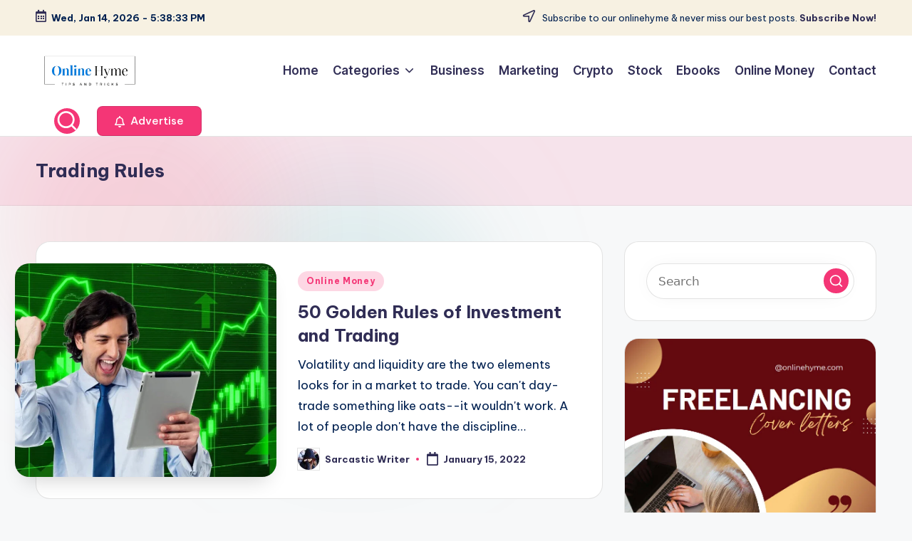

--- FILE ---
content_type: text/html; charset=UTF-8
request_url: https://onlinehyme.com/tag/trading-rules/
body_size: 19982
content:

<!DOCTYPE html>
<html lang="en-US" prefix="og: https://ogp.me/ns#" itemscope itemtype="http://schema.org/Article" >
<head>
	<meta charset="UTF-8">
	<link rel="profile" href="https://gmpg.org/xfn/11">
	<meta name="viewport" content="width=device-width, initial-scale=1">
<!-- Search Engine Optimization by Rank Math - https://rankmath.com/ -->
<title>Trading Rules - Online Hyme</title>
<meta name="robots" content="follow, noindex"/>
<meta property="og:locale" content="en_US" />
<meta property="og:type" content="article" />
<meta property="og:title" content="Trading Rules - Online Hyme" />
<meta property="og:url" content="https://onlinehyme.com/tag/trading-rules/" />
<meta property="og:site_name" content="Online Hyme" />
<meta name="twitter:card" content="summary_large_image" />
<meta name="twitter:title" content="Trading Rules - Online Hyme" />
<meta name="twitter:label1" content="Posts" />
<meta name="twitter:data1" content="1" />
<script type="application/ld+json" class="rank-math-schema">{"@context":"https://schema.org","@graph":[{"@type":"Person","@id":"https://onlinehyme.com/#person","name":"Online Hyme","image":{"@type":"ImageObject","@id":"https://onlinehyme.com/#logo","url":"https://onlinehyme.com/wp-content/uploads/2024/01/logo.png","contentUrl":"https://onlinehyme.com/wp-content/uploads/2024/01/logo.png","caption":"Online Hyme","inLanguage":"en-US","width":"468","height":"159"}},{"@type":"WebSite","@id":"https://onlinehyme.com/#website","url":"https://onlinehyme.com","name":"Online Hyme","alternateName":"Onlinehyme","publisher":{"@id":"https://onlinehyme.com/#person"},"inLanguage":"en-US"},{"@type":"CollectionPage","@id":"https://onlinehyme.com/tag/trading-rules/#webpage","url":"https://onlinehyme.com/tag/trading-rules/","name":"Trading Rules - Online Hyme","isPartOf":{"@id":"https://onlinehyme.com/#website"},"inLanguage":"en-US"}]}</script>
<!-- /Rank Math WordPress SEO plugin -->

<link rel='dns-prefetch' href='//static.addtoany.com' />
<link rel='dns-prefetch' href='//ajax.googleapis.com' />
<link rel='dns-prefetch' href='//www.googletagmanager.com' />
<link rel='dns-prefetch' href='//fonts.googleapis.com' />
<link rel="alternate" type="application/rss+xml" title="Online Hyme &raquo; Feed" href="https://onlinehyme.com/feed/" />
<link rel="alternate" type="application/rss+xml" title="Online Hyme &raquo; Comments Feed" href="https://onlinehyme.com/comments/feed/" />
<link rel="alternate" type="application/rss+xml" title="Online Hyme &raquo; Trading Rules Tag Feed" href="https://onlinehyme.com/tag/trading-rules/feed/" />
<style id='wp-img-auto-sizes-contain-inline-css'>
img:is([sizes=auto i],[sizes^="auto," i]){contain-intrinsic-size:3000px 1500px}
/*# sourceURL=wp-img-auto-sizes-contain-inline-css */
</style>
<link rel='stylesheet' id='cf7ic_style-css' href='https://onlinehyme.com/wp-content/plugins/contact-form-7-image-captcha/css/cf7ic-style.css?ver=3.3.7' media='all' />
<style id='wp-emoji-styles-inline-css'>

	img.wp-smiley, img.emoji {
		display: inline !important;
		border: none !important;
		box-shadow: none !important;
		height: 1em !important;
		width: 1em !important;
		margin: 0 0.07em !important;
		vertical-align: -0.1em !important;
		background: none !important;
		padding: 0 !important;
	}
/*# sourceURL=wp-emoji-styles-inline-css */
</style>
<style id='wp-block-library-inline-css'>
:root{--wp-block-synced-color:#7a00df;--wp-block-synced-color--rgb:122,0,223;--wp-bound-block-color:var(--wp-block-synced-color);--wp-editor-canvas-background:#ddd;--wp-admin-theme-color:#007cba;--wp-admin-theme-color--rgb:0,124,186;--wp-admin-theme-color-darker-10:#006ba1;--wp-admin-theme-color-darker-10--rgb:0,107,160.5;--wp-admin-theme-color-darker-20:#005a87;--wp-admin-theme-color-darker-20--rgb:0,90,135;--wp-admin-border-width-focus:2px}@media (min-resolution:192dpi){:root{--wp-admin-border-width-focus:1.5px}}.wp-element-button{cursor:pointer}:root .has-very-light-gray-background-color{background-color:#eee}:root .has-very-dark-gray-background-color{background-color:#313131}:root .has-very-light-gray-color{color:#eee}:root .has-very-dark-gray-color{color:#313131}:root .has-vivid-green-cyan-to-vivid-cyan-blue-gradient-background{background:linear-gradient(135deg,#00d084,#0693e3)}:root .has-purple-crush-gradient-background{background:linear-gradient(135deg,#34e2e4,#4721fb 50%,#ab1dfe)}:root .has-hazy-dawn-gradient-background{background:linear-gradient(135deg,#faaca8,#dad0ec)}:root .has-subdued-olive-gradient-background{background:linear-gradient(135deg,#fafae1,#67a671)}:root .has-atomic-cream-gradient-background{background:linear-gradient(135deg,#fdd79a,#004a59)}:root .has-nightshade-gradient-background{background:linear-gradient(135deg,#330968,#31cdcf)}:root .has-midnight-gradient-background{background:linear-gradient(135deg,#020381,#2874fc)}:root{--wp--preset--font-size--normal:16px;--wp--preset--font-size--huge:42px}.has-regular-font-size{font-size:1em}.has-larger-font-size{font-size:2.625em}.has-normal-font-size{font-size:var(--wp--preset--font-size--normal)}.has-huge-font-size{font-size:var(--wp--preset--font-size--huge)}.has-text-align-center{text-align:center}.has-text-align-left{text-align:left}.has-text-align-right{text-align:right}.has-fit-text{white-space:nowrap!important}#end-resizable-editor-section{display:none}.aligncenter{clear:both}.items-justified-left{justify-content:flex-start}.items-justified-center{justify-content:center}.items-justified-right{justify-content:flex-end}.items-justified-space-between{justify-content:space-between}.screen-reader-text{border:0;clip-path:inset(50%);height:1px;margin:-1px;overflow:hidden;padding:0;position:absolute;width:1px;word-wrap:normal!important}.screen-reader-text:focus{background-color:#ddd;clip-path:none;color:#444;display:block;font-size:1em;height:auto;left:5px;line-height:normal;padding:15px 23px 14px;text-decoration:none;top:5px;width:auto;z-index:100000}html :where(.has-border-color){border-style:solid}html :where([style*=border-top-color]){border-top-style:solid}html :where([style*=border-right-color]){border-right-style:solid}html :where([style*=border-bottom-color]){border-bottom-style:solid}html :where([style*=border-left-color]){border-left-style:solid}html :where([style*=border-width]){border-style:solid}html :where([style*=border-top-width]){border-top-style:solid}html :where([style*=border-right-width]){border-right-style:solid}html :where([style*=border-bottom-width]){border-bottom-style:solid}html :where([style*=border-left-width]){border-left-style:solid}html :where(img[class*=wp-image-]){height:auto;max-width:100%}:where(figure){margin:0 0 1em}html :where(.is-position-sticky){--wp-admin--admin-bar--position-offset:var(--wp-admin--admin-bar--height,0px)}@media screen and (max-width:600px){html :where(.is-position-sticky){--wp-admin--admin-bar--position-offset:0px}}

/*# sourceURL=wp-block-library-inline-css */
</style><style id='global-styles-inline-css'>
:root{--wp--preset--aspect-ratio--square: 1;--wp--preset--aspect-ratio--4-3: 4/3;--wp--preset--aspect-ratio--3-4: 3/4;--wp--preset--aspect-ratio--3-2: 3/2;--wp--preset--aspect-ratio--2-3: 2/3;--wp--preset--aspect-ratio--16-9: 16/9;--wp--preset--aspect-ratio--9-16: 9/16;--wp--preset--color--black: #000000;--wp--preset--color--cyan-bluish-gray: #abb8c3;--wp--preset--color--white: #ffffff;--wp--preset--color--pale-pink: #f78da7;--wp--preset--color--vivid-red: #cf2e2e;--wp--preset--color--luminous-vivid-orange: #ff6900;--wp--preset--color--luminous-vivid-amber: #fcb900;--wp--preset--color--light-green-cyan: #7bdcb5;--wp--preset--color--vivid-green-cyan: #00d084;--wp--preset--color--pale-cyan-blue: #8ed1fc;--wp--preset--color--vivid-cyan-blue: #0693e3;--wp--preset--color--vivid-purple: #9b51e0;--wp--preset--gradient--vivid-cyan-blue-to-vivid-purple: linear-gradient(135deg,rgb(6,147,227) 0%,rgb(155,81,224) 100%);--wp--preset--gradient--light-green-cyan-to-vivid-green-cyan: linear-gradient(135deg,rgb(122,220,180) 0%,rgb(0,208,130) 100%);--wp--preset--gradient--luminous-vivid-amber-to-luminous-vivid-orange: linear-gradient(135deg,rgb(252,185,0) 0%,rgb(255,105,0) 100%);--wp--preset--gradient--luminous-vivid-orange-to-vivid-red: linear-gradient(135deg,rgb(255,105,0) 0%,rgb(207,46,46) 100%);--wp--preset--gradient--very-light-gray-to-cyan-bluish-gray: linear-gradient(135deg,rgb(238,238,238) 0%,rgb(169,184,195) 100%);--wp--preset--gradient--cool-to-warm-spectrum: linear-gradient(135deg,rgb(74,234,220) 0%,rgb(151,120,209) 20%,rgb(207,42,186) 40%,rgb(238,44,130) 60%,rgb(251,105,98) 80%,rgb(254,248,76) 100%);--wp--preset--gradient--blush-light-purple: linear-gradient(135deg,rgb(255,206,236) 0%,rgb(152,150,240) 100%);--wp--preset--gradient--blush-bordeaux: linear-gradient(135deg,rgb(254,205,165) 0%,rgb(254,45,45) 50%,rgb(107,0,62) 100%);--wp--preset--gradient--luminous-dusk: linear-gradient(135deg,rgb(255,203,112) 0%,rgb(199,81,192) 50%,rgb(65,88,208) 100%);--wp--preset--gradient--pale-ocean: linear-gradient(135deg,rgb(255,245,203) 0%,rgb(182,227,212) 50%,rgb(51,167,181) 100%);--wp--preset--gradient--electric-grass: linear-gradient(135deg,rgb(202,248,128) 0%,rgb(113,206,126) 100%);--wp--preset--gradient--midnight: linear-gradient(135deg,rgb(2,3,129) 0%,rgb(40,116,252) 100%);--wp--preset--font-size--small: 13px;--wp--preset--font-size--medium: 20px;--wp--preset--font-size--large: 36px;--wp--preset--font-size--x-large: 42px;--wp--preset--spacing--20: 0.44rem;--wp--preset--spacing--30: 0.67rem;--wp--preset--spacing--40: 1rem;--wp--preset--spacing--50: 1.5rem;--wp--preset--spacing--60: 2.25rem;--wp--preset--spacing--70: 3.38rem;--wp--preset--spacing--80: 5.06rem;--wp--preset--shadow--natural: 6px 6px 9px rgba(0, 0, 0, 0.2);--wp--preset--shadow--deep: 12px 12px 50px rgba(0, 0, 0, 0.4);--wp--preset--shadow--sharp: 6px 6px 0px rgba(0, 0, 0, 0.2);--wp--preset--shadow--outlined: 6px 6px 0px -3px rgb(255, 255, 255), 6px 6px rgb(0, 0, 0);--wp--preset--shadow--crisp: 6px 6px 0px rgb(0, 0, 0);}:where(.is-layout-flex){gap: 0.5em;}:where(.is-layout-grid){gap: 0.5em;}body .is-layout-flex{display: flex;}.is-layout-flex{flex-wrap: wrap;align-items: center;}.is-layout-flex > :is(*, div){margin: 0;}body .is-layout-grid{display: grid;}.is-layout-grid > :is(*, div){margin: 0;}:where(.wp-block-columns.is-layout-flex){gap: 2em;}:where(.wp-block-columns.is-layout-grid){gap: 2em;}:where(.wp-block-post-template.is-layout-flex){gap: 1.25em;}:where(.wp-block-post-template.is-layout-grid){gap: 1.25em;}.has-black-color{color: var(--wp--preset--color--black) !important;}.has-cyan-bluish-gray-color{color: var(--wp--preset--color--cyan-bluish-gray) !important;}.has-white-color{color: var(--wp--preset--color--white) !important;}.has-pale-pink-color{color: var(--wp--preset--color--pale-pink) !important;}.has-vivid-red-color{color: var(--wp--preset--color--vivid-red) !important;}.has-luminous-vivid-orange-color{color: var(--wp--preset--color--luminous-vivid-orange) !important;}.has-luminous-vivid-amber-color{color: var(--wp--preset--color--luminous-vivid-amber) !important;}.has-light-green-cyan-color{color: var(--wp--preset--color--light-green-cyan) !important;}.has-vivid-green-cyan-color{color: var(--wp--preset--color--vivid-green-cyan) !important;}.has-pale-cyan-blue-color{color: var(--wp--preset--color--pale-cyan-blue) !important;}.has-vivid-cyan-blue-color{color: var(--wp--preset--color--vivid-cyan-blue) !important;}.has-vivid-purple-color{color: var(--wp--preset--color--vivid-purple) !important;}.has-black-background-color{background-color: var(--wp--preset--color--black) !important;}.has-cyan-bluish-gray-background-color{background-color: var(--wp--preset--color--cyan-bluish-gray) !important;}.has-white-background-color{background-color: var(--wp--preset--color--white) !important;}.has-pale-pink-background-color{background-color: var(--wp--preset--color--pale-pink) !important;}.has-vivid-red-background-color{background-color: var(--wp--preset--color--vivid-red) !important;}.has-luminous-vivid-orange-background-color{background-color: var(--wp--preset--color--luminous-vivid-orange) !important;}.has-luminous-vivid-amber-background-color{background-color: var(--wp--preset--color--luminous-vivid-amber) !important;}.has-light-green-cyan-background-color{background-color: var(--wp--preset--color--light-green-cyan) !important;}.has-vivid-green-cyan-background-color{background-color: var(--wp--preset--color--vivid-green-cyan) !important;}.has-pale-cyan-blue-background-color{background-color: var(--wp--preset--color--pale-cyan-blue) !important;}.has-vivid-cyan-blue-background-color{background-color: var(--wp--preset--color--vivid-cyan-blue) !important;}.has-vivid-purple-background-color{background-color: var(--wp--preset--color--vivid-purple) !important;}.has-black-border-color{border-color: var(--wp--preset--color--black) !important;}.has-cyan-bluish-gray-border-color{border-color: var(--wp--preset--color--cyan-bluish-gray) !important;}.has-white-border-color{border-color: var(--wp--preset--color--white) !important;}.has-pale-pink-border-color{border-color: var(--wp--preset--color--pale-pink) !important;}.has-vivid-red-border-color{border-color: var(--wp--preset--color--vivid-red) !important;}.has-luminous-vivid-orange-border-color{border-color: var(--wp--preset--color--luminous-vivid-orange) !important;}.has-luminous-vivid-amber-border-color{border-color: var(--wp--preset--color--luminous-vivid-amber) !important;}.has-light-green-cyan-border-color{border-color: var(--wp--preset--color--light-green-cyan) !important;}.has-vivid-green-cyan-border-color{border-color: var(--wp--preset--color--vivid-green-cyan) !important;}.has-pale-cyan-blue-border-color{border-color: var(--wp--preset--color--pale-cyan-blue) !important;}.has-vivid-cyan-blue-border-color{border-color: var(--wp--preset--color--vivid-cyan-blue) !important;}.has-vivid-purple-border-color{border-color: var(--wp--preset--color--vivid-purple) !important;}.has-vivid-cyan-blue-to-vivid-purple-gradient-background{background: var(--wp--preset--gradient--vivid-cyan-blue-to-vivid-purple) !important;}.has-light-green-cyan-to-vivid-green-cyan-gradient-background{background: var(--wp--preset--gradient--light-green-cyan-to-vivid-green-cyan) !important;}.has-luminous-vivid-amber-to-luminous-vivid-orange-gradient-background{background: var(--wp--preset--gradient--luminous-vivid-amber-to-luminous-vivid-orange) !important;}.has-luminous-vivid-orange-to-vivid-red-gradient-background{background: var(--wp--preset--gradient--luminous-vivid-orange-to-vivid-red) !important;}.has-very-light-gray-to-cyan-bluish-gray-gradient-background{background: var(--wp--preset--gradient--very-light-gray-to-cyan-bluish-gray) !important;}.has-cool-to-warm-spectrum-gradient-background{background: var(--wp--preset--gradient--cool-to-warm-spectrum) !important;}.has-blush-light-purple-gradient-background{background: var(--wp--preset--gradient--blush-light-purple) !important;}.has-blush-bordeaux-gradient-background{background: var(--wp--preset--gradient--blush-bordeaux) !important;}.has-luminous-dusk-gradient-background{background: var(--wp--preset--gradient--luminous-dusk) !important;}.has-pale-ocean-gradient-background{background: var(--wp--preset--gradient--pale-ocean) !important;}.has-electric-grass-gradient-background{background: var(--wp--preset--gradient--electric-grass) !important;}.has-midnight-gradient-background{background: var(--wp--preset--gradient--midnight) !important;}.has-small-font-size{font-size: var(--wp--preset--font-size--small) !important;}.has-medium-font-size{font-size: var(--wp--preset--font-size--medium) !important;}.has-large-font-size{font-size: var(--wp--preset--font-size--large) !important;}.has-x-large-font-size{font-size: var(--wp--preset--font-size--x-large) !important;}
/*# sourceURL=global-styles-inline-css */
</style>

<style id='classic-theme-styles-inline-css'>
/*! This file is auto-generated */
.wp-block-button__link{color:#fff;background-color:#32373c;border-radius:9999px;box-shadow:none;text-decoration:none;padding:calc(.667em + 2px) calc(1.333em + 2px);font-size:1.125em}.wp-block-file__button{background:#32373c;color:#fff;text-decoration:none}
/*# sourceURL=/wp-includes/css/classic-themes.min.css */
</style>
<link rel='stylesheet' id='contact-form-7-css' href='https://onlinehyme.com/wp-content/plugins/contact-form-7/includes/css/styles.css?ver=6.1.4' media='all' />
<link rel='stylesheet' id='swiper-css' href='https://onlinehyme.com/wp-content/themes/bloghash/assets/css/swiper-bundle.min.css?ver=6.9' media='all' />
<link rel='stylesheet' id='FontAwesome-css' href='https://onlinehyme.com/wp-content/themes/bloghash/assets/css/all.min.css?ver=5.15.4' media='all' />
<link rel='stylesheet' id='bloghash-styles-css' href='https://onlinehyme.com/wp-content/themes/bloghash/assets/css/style.min.css?ver=1.0.25' media='all' />
<link rel='stylesheet' id='bloghash-google-fonts-css' href='//fonts.googleapis.com/css?family=Inter+Tight%3A600%7CBe+Vietnam+Pro%3A400%2C700%2C500%7CPlayfair+Display%3A400%2C400i&#038;display=swap&#038;subsets=latin&#038;ver=1.0.25' media='' />
<link rel='stylesheet' id='bloghash-dynamic-styles-css' href='https://onlinehyme.com/wp-content/uploads/bloghash/dynamic-styles.css?ver=1761821645' media='all' />
<link rel='stylesheet' id='taxopress-frontend-css-css' href='https://onlinehyme.com/wp-content/plugins/simple-tags/assets/frontend/css/frontend.css?ver=3.43.0' media='all' />
<link rel='stylesheet' id='wp-pagenavi-css' href='https://onlinehyme.com/wp-content/plugins/wp-pagenavi/pagenavi-css.css?ver=2.70' media='all' />
<link rel='stylesheet' id='addtoany-css' href='https://onlinehyme.com/wp-content/plugins/add-to-any/addtoany.min.css?ver=1.16' media='all' />
<script id="addtoany-core-js-before">
window.a2a_config=window.a2a_config||{};a2a_config.callbacks=[];a2a_config.overlays=[];a2a_config.templates={};

//# sourceURL=addtoany-core-js-before
</script>
<script defer src="https://static.addtoany.com/menu/page.js" id="addtoany-core-js"></script>
<script src="https://onlinehyme.com/wp-includes/js/jquery/jquery.min.js?ver=3.7.1" id="jquery-core-js"></script>
<script src="https://onlinehyme.com/wp-includes/js/jquery/jquery-migrate.min.js?ver=3.4.1" id="jquery-migrate-js"></script>
<script defer src="https://onlinehyme.com/wp-content/plugins/add-to-any/addtoany.min.js?ver=1.1" id="addtoany-jquery-js"></script>
<script src="https://onlinehyme.com/wp-content/plugins/simple-tags/assets/frontend/js/frontend.js?ver=3.43.0" id="taxopress-frontend-js-js"></script>

<!-- Google tag (gtag.js) snippet added by Site Kit -->
<!-- Google Analytics snippet added by Site Kit -->
<script src="https://www.googletagmanager.com/gtag/js?id=G-WKVH8BMEBK" id="google_gtagjs-js" async></script>
<script id="google_gtagjs-js-after">
window.dataLayer = window.dataLayer || [];function gtag(){dataLayer.push(arguments);}
gtag("set","linker",{"domains":["onlinehyme.com"]});
gtag("js", new Date());
gtag("set", "developer_id.dZTNiMT", true);
gtag("config", "G-WKVH8BMEBK");
//# sourceURL=google_gtagjs-js-after
</script>
<link rel="https://api.w.org/" href="https://onlinehyme.com/wp-json/" /><link rel="alternate" title="JSON" type="application/json" href="https://onlinehyme.com/wp-json/wp/v2/tags/215" /><link rel="EditURI" type="application/rsd+xml" title="RSD" href="https://onlinehyme.com/xmlrpc.php?rsd" />
<meta name="generator" content="WordPress 6.9" />
<!-- start Simple Custom CSS and JS -->
<meta name="geo.region" content="IN" />
<meta name="geo.placename" content="India" />
<meta http-equiv="Content-Language" content="en-IN"><!-- end Simple Custom CSS and JS -->
<!-- start Simple Custom CSS and JS -->
<meta name="p:domain_verify" content="3b7d92959dc0d24b598c6ce06386dad9"/><!-- end Simple Custom CSS and JS -->

<link rel='stylesheet' id='56-css' href='//onlinehyme.com/wp-content/uploads/custom-css-js/56.css?v=861' media='all' />
<meta name="generator" content="Site Kit by Google 1.170.0" /><meta name="theme-color" content="#F43676">      <meta name="onesignal" content="wordpress-plugin"/>
            <script>

      window.OneSignalDeferred = window.OneSignalDeferred || [];

      OneSignalDeferred.push(function(OneSignal) {
        var oneSignal_options = {};
        window._oneSignalInitOptions = oneSignal_options;

        oneSignal_options['serviceWorkerParam'] = { scope: '/wp-content/plugins/onesignal-free-web-push-notifications/sdk_files/push/onesignal/' };
oneSignal_options['serviceWorkerPath'] = 'OneSignalSDKWorker.js';

        OneSignal.Notifications.setDefaultUrl("https://onlinehyme.com");

        oneSignal_options['wordpress'] = true;
oneSignal_options['appId'] = 'b7ed5921-95ad-40d4-8034-89ddd2801b5d';
oneSignal_options['allowLocalhostAsSecureOrigin'] = true;
oneSignal_options['welcomeNotification'] = { };
oneSignal_options['welcomeNotification']['title'] = "";
oneSignal_options['welcomeNotification']['message'] = "";
oneSignal_options['path'] = "https://onlinehyme.com/wp-content/plugins/onesignal-free-web-push-notifications/sdk_files/";
oneSignal_options['promptOptions'] = { };
oneSignal_options['notifyButton'] = { };
oneSignal_options['notifyButton']['enable'] = true;
oneSignal_options['notifyButton']['position'] = 'bottom-left';
oneSignal_options['notifyButton']['theme'] = 'default';
oneSignal_options['notifyButton']['size'] = 'large';
oneSignal_options['notifyButton']['showCredit'] = true;
oneSignal_options['notifyButton']['text'] = {};
              OneSignal.init(window._oneSignalInitOptions);
                    });

      function documentInitOneSignal() {
        var oneSignal_elements = document.getElementsByClassName("OneSignal-prompt");

        var oneSignalLinkClickHandler = function(event) { OneSignal.Notifications.requestPermission(); event.preventDefault(); };        for(var i = 0; i < oneSignal_elements.length; i++)
          oneSignal_elements[i].addEventListener('click', oneSignalLinkClickHandler, false);
      }

      if (document.readyState === 'complete') {
           documentInitOneSignal();
      }
      else {
           window.addEventListener("load", function(event){
               documentInitOneSignal();
          });
      }
    </script>
<script id="google_gtagjs" src="https://www.googletagmanager.com/gtag/js?id=G-5TC2ZRML5E" async></script>
<script id="google_gtagjs-inline">
window.dataLayer = window.dataLayer || [];function gtag(){dataLayer.push(arguments);}gtag('js', new Date());gtag('config', 'G-5TC2ZRML5E', {} );
</script>
<link rel="icon" href="https://onlinehyme.com/wp-content/uploads/2021/03/favicon-150x150.png" sizes="32x32" />
<link rel="icon" href="https://onlinehyme.com/wp-content/uploads/2021/03/favicon-200x200.png" sizes="192x192" />
<link rel="apple-touch-icon" href="https://onlinehyme.com/wp-content/uploads/2021/03/favicon-200x200.png" />
<meta name="msapplication-TileImage" content="https://onlinehyme.com/wp-content/uploads/2021/03/favicon-460x460.png" />
</head>

<body data-rsssl=1 class="archive tag tag-trading-rules tag-215 wp-custom-logo wp-embed-responsive wp-theme-bloghash bloghash-topbar__separators-regular bloghash-layout__fw-contained bloghash-layout__boxed-separated bloghash-layout-shadow bloghash-header-layout-1 bloghash-menu-animation-underline bloghash-header__separators-none bloghash-blog-horizontal bloghash-page-title-align-left bloghash-has-sidebar bloghash-sticky-sidebar bloghash-sidebar-style-2 bloghash-sidebar-position__right-sidebar entry-media-hover-style-1 bloghash-copyright-layout-1 is-section-heading-init-s1 is-footer-heading-init-s0 bloghash-input-supported bloghash-blog-image-wrap validate-comment-form bloghash-menu-accessibility">


<div id="page" class="hfeed site">
	<a class="skip-link screen-reader-text" href="#main">Skip to content</a>

	
	
	<header id="masthead" class="site-header" role="banner" itemtype="https://schema.org/WPHeader" itemscope="itemscope">
		
<div id="bloghash-topbar" >
	<div class="bloghash-container">
		<div class="bloghash-flex-row">
			<div class="col-md flex-basis-auto start-sm"><div class="bloghash-topbar-widget__text bloghash-topbar-widget bloghash-all"><span><i class="far fa-calendar-alt fa-lg bloghash-icon"></i><strong><span id="bloghash-date"></span> - <span id="bloghash-time"></span></strong></span></div><!-- END .bloghash-topbar-widget --></div>
			<div class="col-md flex-basis-auto end-sm"><div class="bloghash-topbar-widget__text bloghash-topbar-widget bloghash-all"><span><i class="far fa-location-arrow fa-lg bloghash-icon"></i> Subscribe to our onlinehyme &amp; never miss our best posts. <a href="#"><strong>Subscribe Now!</strong></a></span></div><!-- END .bloghash-topbar-widget --></div>
		</div>
	</div>
</div><!-- END #bloghash-topbar -->
<div id="bloghash-header" >
		<div id="bloghash-header-inner">
		
<div class="bloghash-container bloghash-header-container">

	
<div class="bloghash-logo bloghash-header-element" itemtype="https://schema.org/Organization" itemscope="itemscope">
	<div class="logo-inner"><a href="https://onlinehyme.com/" rel="home" class="" itemprop="url">
					<img src="https://onlinehyme.com/wp-content/uploads/2024/01/logo.png" alt="Logo" width="468" height="159" class="" itemprop="logo"/>
				</a><span class="site-title screen-reader-text" itemprop="name">
					<a href="https://onlinehyme.com/" rel="home" itemprop="url">
						Online Hyme
					</a>
				</span><p class="site-description screen-reader-text" itemprop="description">
						Online Marketing, Money Making Tips and Tricks
					</p></div></div><!-- END .bloghash-logo -->

	<span class="bloghash-header-element bloghash-mobile-nav">
				<button class="bloghash-hamburger hamburger--spin bloghash-hamburger-bloghash-primary-nav" aria-label="Menu" aria-controls="bloghash-primary-nav" type="button">

			
			<span class="hamburger-box">
				<span class="hamburger-inner"></span>
			</span>

		</button>
			</span>

	
<nav class="site-navigation main-navigation bloghash-primary-nav bloghash-nav bloghash-header-element" role="navigation" itemtype="https://schema.org/SiteNavigationElement" itemscope="itemscope" aria-label="Site Navigation">

<ul id="bloghash-primary-nav" class="menu"><li id="menu-item-979" class="menu-item menu-item-type-custom menu-item-object-custom menu-item-home menu-item-979"><a href="https://onlinehyme.com/"><span>Home</span></a></li>
<li id="menu-item-981" class="menu-item menu-item-type-custom menu-item-object-custom menu-item-has-children menu-item-981"><a href="#"><span>Categories</span><svg class="bloghash-icon" xmlns="http://www.w3.org/2000/svg" width="32" height="32" viewBox="0 0 32 32"><path d="M24.958 10.483a1.29 1.29 0 00-1.868 0l-7.074 7.074-7.074-7.074c-.534-.534-1.335-.534-1.868 0s-.534 1.335 0 1.868l8.008 8.008c.267.267.667.4.934.4s.667-.133.934-.4l8.008-8.008a1.29 1.29 0 000-1.868z" /></svg></a><button type="button" class="bloghash-mobile-toggen"><svg class="bloghash-icon" xmlns="http://www.w3.org/2000/svg" width="32" height="32" viewBox="0 0 32 32"><path d="M24.958 10.483a1.29 1.29 0 00-1.868 0l-7.074 7.074-7.074-7.074c-.534-.534-1.335-.534-1.868 0s-.534 1.335 0 1.868l8.008 8.008c.267.267.667.4.934.4s.667-.133.934-.4l8.008-8.008a1.29 1.29 0 000-1.868z" /></svg></button>
<ul class="sub-menu">
	<li id="menu-item-982" class="menu-item menu-item-type-taxonomy menu-item-object-category menu-item-982"><a href="https://onlinehyme.com/category/credit-card/"><span>Credit Card</span></a></li>
	<li id="menu-item-983" class="menu-item menu-item-type-taxonomy menu-item-object-category menu-item-983"><a href="https://onlinehyme.com/category/crypto/"><span>Crypto</span></a></li>
	<li id="menu-item-984" class="menu-item menu-item-type-taxonomy menu-item-object-category menu-item-984"><a href="https://onlinehyme.com/category/ebooks/"><span>Ebooks</span></a></li>
	<li id="menu-item-985" class="menu-item menu-item-type-taxonomy menu-item-object-category menu-item-985"><a href="https://onlinehyme.com/category/email-marketing/"><span>Email Marketing</span></a></li>
	<li id="menu-item-986" class="menu-item menu-item-type-taxonomy menu-item-object-category menu-item-986"><a href="https://onlinehyme.com/category/freelancing/"><span>Freelancing</span></a></li>
	<li id="menu-item-987" class="menu-item menu-item-type-taxonomy menu-item-object-category menu-item-987"><a href="https://onlinehyme.com/category/google-adsense/"><span>Google Adsense</span></a></li>
	<li id="menu-item-988" class="menu-item menu-item-type-taxonomy menu-item-object-category menu-item-988"><a href="https://onlinehyme.com/category/marketing/"><span>Marketing</span></a></li>
	<li id="menu-item-989" class="menu-item menu-item-type-taxonomy menu-item-object-category menu-item-989"><a href="https://onlinehyme.com/category/online-marketing/"><span>Online Marketing</span></a></li>
	<li id="menu-item-990" class="menu-item menu-item-type-taxonomy menu-item-object-category menu-item-990"><a href="https://onlinehyme.com/category/online-money/"><span>Online Money</span></a></li>
	<li id="menu-item-991" class="menu-item menu-item-type-taxonomy menu-item-object-category menu-item-991"><a href="https://onlinehyme.com/category/social-media/"><span>Social Media</span></a></li>
</ul>
</li>
<li id="menu-item-3187" class="menu-item menu-item-type-taxonomy menu-item-object-category menu-item-3187"><a href="https://onlinehyme.com/category/business/"><span>Business</span></a></li>
<li id="menu-item-3188" class="menu-item menu-item-type-taxonomy menu-item-object-category menu-item-3188"><a href="https://onlinehyme.com/category/marketing/"><span>Marketing</span></a></li>
<li id="menu-item-3189" class="menu-item menu-item-type-taxonomy menu-item-object-category menu-item-3189"><a href="https://onlinehyme.com/category/crypto/"><span>Crypto</span></a></li>
<li id="menu-item-3190" class="menu-item menu-item-type-taxonomy menu-item-object-category menu-item-3190"><a href="https://onlinehyme.com/category/stock/"><span>Stock</span></a></li>
<li id="menu-item-3191" class="menu-item menu-item-type-taxonomy menu-item-object-category menu-item-3191"><a href="https://onlinehyme.com/category/ebooks/"><span>Ebooks</span></a></li>
<li id="menu-item-3192" class="menu-item menu-item-type-taxonomy menu-item-object-category menu-item-3192"><a href="https://onlinehyme.com/category/online-money/"><span>Online Money</span></a></li>
<li id="menu-item-980" class="menu-item menu-item-type-post_type menu-item-object-page menu-item-980"><a href="https://onlinehyme.com/contact/"><span>Contact</span></a></li>
</ul></nav><!-- END .bloghash-nav -->
<div class="bloghash-header-widgets bloghash-header-element bloghash-widget-location-right"><div class="bloghash-header-widget__search bloghash-header-widget bloghash-hide-mobile-tablet"><div class="bloghash-widget-wrapper">
<div aria-haspopup="true">
	<a href="#" class="bloghash-search rounded-fill">
		<svg class="bloghash-icon" aria-label="Search" xmlns="http://www.w3.org/2000/svg" width="32" height="32" viewBox="0 0 32 32"><path d="M28.962 26.499l-4.938-4.938c1.602-2.002 2.669-4.671 2.669-7.474 0-6.673-5.339-12.012-12.012-12.012S2.669 7.414 2.669 14.087a11.962 11.962 0 0012.012 12.012c2.803 0 5.472-.934 7.474-2.669l4.938 4.938c.267.267.667.4.934.4s.667-.133.934-.4a1.29 1.29 0 000-1.868zM5.339 14.087c0-5.205 4.137-9.342 9.342-9.342s9.342 4.137 9.342 9.342c0 2.536-1.068 4.938-2.669 6.54-1.735 1.735-4.004 2.669-6.54 2.669-5.339.133-9.476-4.004-9.476-9.209z" /></svg>	</a><!-- END .bloghash-search -->

	<div class="bloghash-search-simple bloghash-search-container dropdown-item">
		
<form role="search" aria-label="Search for:" method="get" class="bloghash-search-form search-form" action="https://onlinehyme.com/">
	<div>
		<input type="search" class="bloghash-input-search search-field" aria-label="Enter search keywords" placeholder="Search" value="" name="s" />
				
		
			<button type="submit" class="bloghash-animate-arrow right-arrow" aria-hidden="true" role="button" tabindex="0">
				<svg xmlns="http://www.w3.org/2000/svg" viewBox="0 0 25 18"><path class="arrow-handle" d="M2.511 9.007l7.185-7.221c.407-.409.407-1.071 0-1.48s-1.068-.409-1.476 0L.306 8.259a1.049 1.049 0 000 1.481l7.914 7.952c.407.408 1.068.408 1.476 0s.407-1.07 0-1.479L2.511 9.007z"></path><path class="arrow-bar" fill-rule="evenodd" clip-rule="evenodd" d="M1 8h28.001a1.001 1.001 0 010 2H1a1 1 0 110-2z"></path></svg>
			</button>		<button type="button" class="bloghash-search-close" aria-hidden="true" role="button">
			<svg aria-hidden="true" xmlns="http://www.w3.org/2000/svg" width="16" height="16" viewBox="0 0 16 16"><path d="M6.852 7.649L.399 1.195 1.445.149l6.454 6.453L14.352.149l1.047 1.046-6.454 6.454 6.454 6.453-1.047 1.047-6.453-6.454-6.454 6.454-1.046-1.047z" fill="currentColor" fill-rule="evenodd"></path></svg>
		</button>
			</div>
</form>	</div><!-- END .bloghash-search-simple -->
</div>
</div></div><!-- END .bloghash-header-widget --><div class="bloghash-header-widget__button bloghash-header-widget bloghash-hide-mobile-tablet"><div class="bloghash-widget-wrapper"><a href="https://onlinehyme.com/advertise/" class="btn-small bloghash-btn" target="_self" role="button"><span><i class="far fa-bell mr-1 bloghash-icon"></i> Advertise</span></a></div></div><!-- END .bloghash-header-widget --></div><!-- END .bloghash-header-widgets -->
</div><!-- END .bloghash-container -->
	</div><!-- END #bloghash-header-inner -->
	</div><!-- END #bloghash-header -->
		
<div class="page-header bloghash-has-page-title bloghash-has-breadcrumbs">
	<div class="bloghash-container">

	
	
		<div class="bloghash-page-header-wrapper">

			<div class="bloghash-page-header-title">
				<h1 class="page-title" itemprop="headline">Trading Rules</h1>			</div>

			
					</div>

	
	<div class="bloghash-breadcrumbs"></div>
	</div>
</div>
	</header><!-- #masthead .site-header -->

	
			<div id="main" class="site-main">

			

<div class="bloghash-container">

	
	<div id="primary" class="content-area">

		
		<main id="content" class="site-content" role="main" itemtype="http://schema.org/WebPageElement" itemprop="mainContentOfPage">

			<div class="bloghash-flex-row g-4 "><div class="col-md-12 col-sm-12 col-xs-12">

<article id="post-368" class="bloghash-article  post-368 post type-post status-publish format-standard has-post-thumbnail hentry category-online-money tag-50-golden-rules tag-golden-rules-onlinehyme tag-golden-trading-rules tag-investment-golden-rules tag-online-trading tag-online-trading-and-investment tag-onlinehyme-trading tag-onlinehyme-trading-and-investment tag-trading-rules" itemscope="" itemtype="https://schema.org/CreativeWork">

	
		<div class="bloghash-blog-entry-wrapper bloghash-thumb-left">
			<div class="post-thumb entry-media thumbnail"><a href="https://onlinehyme.com/50-golden-rules-of-investment-and-trading/" class="entry-image-link"><img width="1024" height="570" src="https://onlinehyme.com/wp-content/uploads/2022/01/golden-rules-trading-and-investment-onlinehyme-1024x570.jpg" class="attachment-large size-large wp-post-image" alt="golden rules trading and investment onlinehyme" /></a></div>
			<div class="bloghash-entry-content-wrapper">

				
<div class="post-category">

	<span class="cat-links"><span class="screen-reader-text">Posted in</span><span><a href="https://onlinehyme.com/category/online-money/" class="cat-41" rel="category">Online Money</a></span></span>
</div>

<header class="entry-header">

	
	<h4 class="entry-title" itemprop="headline">
		<a href="https://onlinehyme.com/50-golden-rules-of-investment-and-trading/" title="50 Golden Rules of Investment and Trading" rel="bookmark">50 Golden Rules of Investment and Trading</a>	</h4>

</header>

<div class="entry-summary bloghash-entry" itemprop="text">

	Volatility and liquidity are the two elements looks for in a market to trade. You can't day-trade something like oats--it wouldn't work. A lot of people don't have the discipline&hellip;
</div>
<div class="entry-meta"><div class="entry-meta-elements">		<span class="post-author">
			<span class="posted-by vcard author"  itemprop="author" itemscope="itemscope" itemtype="http://schema.org/Person">
				<span class="screen-reader-text">Posted by</span>

									<span class="author-avatar">
						<img alt='' src='https://secure.gravatar.com/avatar/f58765866748c49d82ed4625a423654e449d22ef194dfab9bf04c98fb882fee7?s=30&#038;d=mm&#038;r=g' srcset='https://secure.gravatar.com/avatar/f58765866748c49d82ed4625a423654e449d22ef194dfab9bf04c98fb882fee7?s=60&#038;d=mm&#038;r=g 2x' class='avatar avatar-30 photo' height='30' width='30' decoding='async'/>					</span>
				
				<span>
					<a class="url fn n" title="View all posts by Sarcastic Writer" href="https://onlinehyme.com/author/editor/" rel="author"  itemprop="url">
						<span class="author-name"  itemprop="name">Sarcastic Writer</span>
					</a>
				</span>
			</span>
		</span>
		<span class="posted-on"><time class="entry-date published updated" datetime="2022-01-15T14:22:07+05:30"><svg class="bloghash-icon" aria-hidden="true" xmlns="http://www.w3.org/2000/svg" viewBox="0 0 448 512"><!--!Font Awesome Free 6.5.1 by @fontawesome - https://fontawesome.com License - https://fontawesome.com/license/free Copyright 2024 Fonticons, Inc.--><path d="M400 64h-48V12c0-6.6-5.4-12-12-12h-40c-6.6 0-12 5.4-12 12v52H160V12c0-6.6-5.4-12-12-12h-40c-6.6 0-12 5.4-12 12v52H48C21.5 64 0 85.5 0 112v352c0 26.5 21.5 48 48 48h352c26.5 0 48-21.5 48-48V112c0-26.5-21.5-48-48-48zm-6 400H54c-3.3 0-6-2.7-6-6V160h352v298c0 3.3-2.7 6-6 6z" /></svg>January 15, 2022</time></span></div></div>			</div>
		</div>

	
</article><!-- #post-368 -->

</div></div>
		</main><!-- #content .site-content -->

		
	</div><!-- #primary .content-area -->

	
<aside id="secondary" class="widget-area bloghash-sidebar-container" itemtype="http://schema.org/WPSideBar" itemscope="itemscope" role="complementary">

	<div class="bloghash-sidebar-inner">
		
		<div id="search-9" class="bloghash-sidebar-widget bloghash-widget bloghash-entry widget widget_search">
<form role="search" aria-label="Search for:" method="get" class="bloghash-search-form search-form" action="https://onlinehyme.com/">
	<div>
		<input type="search" class="bloghash-input-search search-field" aria-label="Enter search keywords" placeholder="Search" value="" name="s" />
				
				<button role="button" type="submit" class="search-submit" aria-label="Search">
			<svg class="bloghash-icon" aria-hidden="true" xmlns="http://www.w3.org/2000/svg" width="32" height="32" viewBox="0 0 32 32"><path d="M28.962 26.499l-4.938-4.938c1.602-2.002 2.669-4.671 2.669-7.474 0-6.673-5.339-12.012-12.012-12.012S2.669 7.414 2.669 14.087a11.962 11.962 0 0012.012 12.012c2.803 0 5.472-.934 7.474-2.669l4.938 4.938c.267.267.667.4.934.4s.667-.133.934-.4a1.29 1.29 0 000-1.868zM5.339 14.087c0-5.205 4.137-9.342 9.342-9.342s9.342 4.137 9.342 9.342c0 2.536-1.068 4.938-2.669 6.54-1.735 1.735-4.004 2.669-6.54 2.669-5.339.133-9.476-4.004-9.476-9.209z" /></svg>		</button>
			</div>
</form></div><div id="media_image-4" class="bloghash-sidebar-widget bloghash-widget bloghash-entry widget widget_media_image"><a href="https://onlinehyme.com/freelancing-cover-letters/"><img width="763" height="761" src="https://onlinehyme.com/wp-content/uploads/2022/10/Freelancing-Cover-Letters-Collection-Onlinehyme.jpg" class="image wp-image-813  attachment-full size-full" alt="Freelancing Cover Letters Collection Onlinehyme" style="max-width: 100%; height: auto;" decoding="async" loading="lazy" srcset="https://onlinehyme.com/wp-content/uploads/2022/10/Freelancing-Cover-Letters-Collection-Onlinehyme.jpg 763w, https://onlinehyme.com/wp-content/uploads/2022/10/Freelancing-Cover-Letters-Collection-Onlinehyme-300x300.jpg 300w, https://onlinehyme.com/wp-content/uploads/2022/10/Freelancing-Cover-Letters-Collection-Onlinehyme-150x150.jpg 150w" sizes="auto, (max-width: 763px) 100vw, 763px" /></a></div><div id="media_image-5" class="bloghash-sidebar-widget bloghash-widget bloghash-entry widget widget_media_image"><a href="https://onlinehyme.com/beginners-50-internet-marketing-questions-with-answers/"><img width="758" height="757" src="https://onlinehyme.com/wp-content/uploads/2022/10/Internet-Marketing-Questions-Answers-Onlinehyme.jpg" class="image wp-image-814  attachment-full size-full" alt="Internet Marketing Questions Answers Onlinehyme" style="max-width: 100%; height: auto;" decoding="async" loading="lazy" srcset="https://onlinehyme.com/wp-content/uploads/2022/10/Internet-Marketing-Questions-Answers-Onlinehyme.jpg 758w, https://onlinehyme.com/wp-content/uploads/2022/10/Internet-Marketing-Questions-Answers-Onlinehyme-300x300.jpg 300w, https://onlinehyme.com/wp-content/uploads/2022/10/Internet-Marketing-Questions-Answers-Onlinehyme-150x150.jpg 150w" sizes="auto, (max-width: 758px) 100vw, 758px" /></a></div><div id="a2a_share_save_widget-2" class="bloghash-sidebar-widget bloghash-widget bloghash-entry widget widget_a2a_share_save_widget"><div class="h4 widget-title">Share</div><div class="a2a_kit a2a_kit_size_32 addtoany_list"><a class="a2a_button_facebook" href="https://www.addtoany.com/add_to/facebook?linkurl=https%3A%2F%2Fonlinehyme.com%2Ftag%2Ftrading-rules%2F&amp;linkname=Trading%20Rules%20-%20Online%20Hyme" title="Facebook" rel="nofollow noopener" target="_blank"></a><a class="a2a_button_twitter" href="https://www.addtoany.com/add_to/twitter?linkurl=https%3A%2F%2Fonlinehyme.com%2Ftag%2Ftrading-rules%2F&amp;linkname=Trading%20Rules%20-%20Online%20Hyme" title="Twitter" rel="nofollow noopener" target="_blank"></a><a class="a2a_button_pinterest" href="https://www.addtoany.com/add_to/pinterest?linkurl=https%3A%2F%2Fonlinehyme.com%2Ftag%2Ftrading-rules%2F&amp;linkname=Trading%20Rules%20-%20Online%20Hyme" title="Pinterest" rel="nofollow noopener" target="_blank"></a><a class="a2a_button_whatsapp" href="https://www.addtoany.com/add_to/whatsapp?linkurl=https%3A%2F%2Fonlinehyme.com%2Ftag%2Ftrading-rules%2F&amp;linkname=Trading%20Rules%20-%20Online%20Hyme" title="WhatsApp" rel="nofollow noopener" target="_blank"></a><a class="a2a_dd addtoany_share_save addtoany_share" href="https://www.addtoany.com/share"></a></div></div><div id="categories-6" class="bloghash-sidebar-widget bloghash-widget bloghash-entry widget widget_categories"><div class="h4 widget-title">Categories</div>
			<ul>
					<li class="cat-item cat-item-1228"><a href="https://onlinehyme.com/category/business/">Business</a> <span> 135 </span>
</li>
	<li class="cat-item cat-item-42"><a href="https://onlinehyme.com/category/credit-card/">Credit Card</a> <span> 9 </span>
</li>
	<li class="cat-item cat-item-103"><a href="https://onlinehyme.com/category/crypto/">Crypto</a> <span> 131 </span>
</li>
	<li class="cat-item cat-item-82"><a href="https://onlinehyme.com/category/ebooks/">Ebooks</a> <span> 18 </span>
</li>
	<li class="cat-item cat-item-484"><a href="https://onlinehyme.com/category/email-marketing/">Email Marketing</a> <span> 23 </span>
</li>
	<li class="cat-item cat-item-62"><a href="https://onlinehyme.com/category/freelancing/">Freelancing</a> <span> 3 </span>
</li>
	<li class="cat-item cat-item-18"><a href="https://onlinehyme.com/category/google-adsense/">Google Adsense</a> <span> 2 </span>
</li>
	<li class="cat-item cat-item-1"><a href="https://onlinehyme.com/category/marketing/">Marketing</a> <span> 113 </span>
</li>
	<li class="cat-item cat-item-94"><a href="https://onlinehyme.com/category/online-marketing/">Online Marketing</a> <span> 77 </span>
</li>
	<li class="cat-item cat-item-41"><a href="https://onlinehyme.com/category/online-money/">Online Money</a> <span> 61 </span>
</li>
	<li class="cat-item cat-item-223"><a href="https://onlinehyme.com/category/social-media/">Social Media</a> <span> 26 </span>
</li>
	<li class="cat-item cat-item-1389"><a href="https://onlinehyme.com/category/stock/">Stock</a> <span> 58 </span>
</li>
			</ul>

			</div><div id="archives-2" class="bloghash-sidebar-widget bloghash-widget bloghash-entry widget widget_archive"><div class="h4 widget-title">Archives</div>
			<ul>
					<li><a href='https://onlinehyme.com/2025/12/'>December 2025</a>&nbsp;<span>1</span></li>
	<li><a href='https://onlinehyme.com/2025/11/'>November 2025</a>&nbsp;<span>4</span></li>
	<li><a href='https://onlinehyme.com/2025/10/'>October 2025</a>&nbsp;<span>4</span></li>
	<li><a href='https://onlinehyme.com/2025/08/'>August 2025</a>&nbsp;<span>3</span></li>
	<li><a href='https://onlinehyme.com/2025/07/'>July 2025</a>&nbsp;<span>5</span></li>
	<li><a href='https://onlinehyme.com/2025/06/'>June 2025</a>&nbsp;<span>6</span></li>
	<li><a href='https://onlinehyme.com/2025/05/'>May 2025</a>&nbsp;<span>7</span></li>
	<li><a href='https://onlinehyme.com/2025/04/'>April 2025</a>&nbsp;<span>15</span></li>
	<li><a href='https://onlinehyme.com/2025/03/'>March 2025</a>&nbsp;<span>13</span></li>
	<li><a href='https://onlinehyme.com/2025/02/'>February 2025</a>&nbsp;<span>21</span></li>
	<li><a href='https://onlinehyme.com/2025/01/'>January 2025</a>&nbsp;<span>2</span></li>
	<li><a href='https://onlinehyme.com/2024/12/'>December 2024</a>&nbsp;<span>4</span></li>
	<li><a href='https://onlinehyme.com/2024/11/'>November 2024</a>&nbsp;<span>7</span></li>
	<li><a href='https://onlinehyme.com/2024/10/'>October 2024</a>&nbsp;<span>24</span></li>
	<li><a href='https://onlinehyme.com/2024/09/'>September 2024</a>&nbsp;<span>29</span></li>
	<li><a href='https://onlinehyme.com/2024/08/'>August 2024</a>&nbsp;<span>66</span></li>
	<li><a href='https://onlinehyme.com/2024/07/'>July 2024</a>&nbsp;<span>18</span></li>
	<li><a href='https://onlinehyme.com/2024/06/'>June 2024</a>&nbsp;<span>6</span></li>
	<li><a href='https://onlinehyme.com/2024/05/'>May 2024</a>&nbsp;<span>20</span></li>
	<li><a href='https://onlinehyme.com/2024/04/'>April 2024</a>&nbsp;<span>26</span></li>
	<li><a href='https://onlinehyme.com/2024/03/'>March 2024</a>&nbsp;<span>42</span></li>
	<li><a href='https://onlinehyme.com/2024/02/'>February 2024</a>&nbsp;<span>8</span></li>
	<li><a href='https://onlinehyme.com/2024/01/'>January 2024</a>&nbsp;<span>59</span></li>
	<li><a href='https://onlinehyme.com/2023/12/'>December 2023</a>&nbsp;<span>19</span></li>
	<li><a href='https://onlinehyme.com/2023/11/'>November 2023</a>&nbsp;<span>53</span></li>
	<li><a href='https://onlinehyme.com/2023/10/'>October 2023</a>&nbsp;<span>18</span></li>
	<li><a href='https://onlinehyme.com/2023/09/'>September 2023</a>&nbsp;<span>18</span></li>
	<li><a href='https://onlinehyme.com/2023/08/'>August 2023</a>&nbsp;<span>13</span></li>
	<li><a href='https://onlinehyme.com/2023/07/'>July 2023</a>&nbsp;<span>9</span></li>
	<li><a href='https://onlinehyme.com/2023/06/'>June 2023</a>&nbsp;<span>9</span></li>
	<li><a href='https://onlinehyme.com/2023/05/'>May 2023</a>&nbsp;<span>16</span></li>
	<li><a href='https://onlinehyme.com/2023/04/'>April 2023</a>&nbsp;<span>21</span></li>
	<li><a href='https://onlinehyme.com/2023/03/'>March 2023</a>&nbsp;<span>3</span></li>
	<li><a href='https://onlinehyme.com/2023/02/'>February 2023</a>&nbsp;<span>1</span></li>
	<li><a href='https://onlinehyme.com/2023/01/'>January 2023</a>&nbsp;<span>1</span></li>
	<li><a href='https://onlinehyme.com/2022/12/'>December 2022</a>&nbsp;<span>1</span></li>
	<li><a href='https://onlinehyme.com/2022/10/'>October 2022</a>&nbsp;<span>10</span></li>
	<li><a href='https://onlinehyme.com/2022/08/'>August 2022</a>&nbsp;<span>12</span></li>
	<li><a href='https://onlinehyme.com/2022/07/'>July 2022</a>&nbsp;<span>7</span></li>
	<li><a href='https://onlinehyme.com/2022/06/'>June 2022</a>&nbsp;<span>6</span></li>
	<li><a href='https://onlinehyme.com/2022/05/'>May 2022</a>&nbsp;<span>12</span></li>
	<li><a href='https://onlinehyme.com/2022/04/'>April 2022</a>&nbsp;<span>7</span></li>
	<li><a href='https://onlinehyme.com/2022/03/'>March 2022</a>&nbsp;<span>1</span></li>
	<li><a href='https://onlinehyme.com/2022/02/'>February 2022</a>&nbsp;<span>2</span></li>
	<li><a href='https://onlinehyme.com/2022/01/'>January 2022</a>&nbsp;<span>6</span></li>
	<li><a href='https://onlinehyme.com/2021/09/'>September 2021</a>&nbsp;<span>2</span></li>
	<li><a href='https://onlinehyme.com/2021/07/'>July 2021</a>&nbsp;<span>2</span></li>
	<li><a href='https://onlinehyme.com/2021/06/'>June 2021</a>&nbsp;<span>3</span></li>
	<li><a href='https://onlinehyme.com/2021/05/'>May 2021</a>&nbsp;<span>2</span></li>
	<li><a href='https://onlinehyme.com/2021/04/'>April 2021</a>&nbsp;<span>6</span></li>
	<li><a href='https://onlinehyme.com/2021/03/'>March 2021</a>&nbsp;<span>2</span></li>
			</ul>

			</div>
			</div>

</aside><!--#secondary .widget-area -->


	
</div><!-- END .bloghash-container -->


				<div class="bloghash-glassmorphism">
		<span class="block one"></span>
		<span class="block two"></span>
	</div>
				
	</div><!-- #main .site-main -->
	
	
			<footer id="colophon" class="site-footer" role="contentinfo" itemtype="http://schema.org/WPFooter" itemscope="itemscope">

			
<div id="bloghash-footer" >
	<div class="bloghash-container">
		<div class="bloghash-flex-row" id="bloghash-footer-widgets">

							<div class="bloghash-footer-column col-xs-12 col-sm-6 stretch-xs col-md-4">
					<div id="alxposts-12" class="bloghash-footer-widget bloghash-widget bloghash-entry widget widget_alx_posts">
<div class="h4 widget-title">Business</div>
	
	<ul class="alx-posts group ">
				<li>

			
			<div class="post-item-inner group">
								<p class="post-item-title"><a href="https://onlinehyme.com/the-rise-and-fall-of-elizabeth-holmes-the-billion-dollar-lie-that-shook-silicon-valley/" rel="bookmark">The Rise and Fall of Elizabeth Holmes &#8211; The Billion-Dollar Lie That Shook Silicon Valley</a></p>
							</div>

		</li>
				<li>

			
			<div class="post-item-inner group">
								<p class="post-item-title"><a href="https://onlinehyme.com/how-howard-schultz-transformed-starbucks-from-the-brink-of-disaster-to-a-127-billion-empire/" rel="bookmark">How Howard Schultz Transformed Starbucks from the Brink of Disaster to a $127 Billion Empire</a></p>
							</div>

		</li>
				<li>

			
			<div class="post-item-inner group">
								<p class="post-item-title"><a href="https://onlinehyme.com/how-george-soros-broke-the-bank-of-england-and-made-1-billion-in-a-day/" rel="bookmark">How George Soros Broke the Bank of England and Made $1 Billion in a Day</a></p>
							</div>

		</li>
				<li>

			
			<div class="post-item-inner group">
								<p class="post-item-title"><a href="https://onlinehyme.com/the-15-most-successful-family-businesses-ever/" rel="bookmark">The 15 Most Successful Family Businesses Ever</a></p>
							</div>

		</li>
				<li>

			
			<div class="post-item-inner group">
								<p class="post-item-title"><a href="https://onlinehyme.com/11-best-productivity-hacks-for-remote-workers/" rel="bookmark">11 Best Productivity Hacks for Remote Workers</a></p>
							</div>

		</li>
				<li>

			
			<div class="post-item-inner group">
								<p class="post-item-title"><a href="https://onlinehyme.com/how-to-build-a-personal-brand-as-a-freelancer/" rel="bookmark">How to Build a Personal Brand as a Freelancer</a></p>
							</div>

		</li>
				<li>

			
			<div class="post-item-inner group">
								<p class="post-item-title"><a href="https://onlinehyme.com/how-to-start-your-own-business-without-investment/" rel="bookmark">How to Start Your Own Business Without Investment</a></p>
							</div>

		</li>
				<li>

			
			<div class="post-item-inner group">
								<p class="post-item-title"><a href="https://onlinehyme.com/how-to-become-a-more-effective-leader-in-business/" rel="bookmark">How to Become a More Effective Leader in Business</a></p>
							</div>

		</li>
					</ul><!--/.alx-posts-->

</div>
				</div>
								<div class="bloghash-footer-column col-xs-12 col-sm-6 stretch-xs col-md-4">
					<div id="alxposts-13" class="bloghash-footer-widget bloghash-widget bloghash-entry widget widget_alx_posts">
<div class="h4 widget-title">Cryptocurrency</div>
	
	<ul class="alx-posts group ">
				<li>

			
			<div class="post-item-inner group">
								<p class="post-item-title"><a href="https://onlinehyme.com/terra-luna-founder-do-kwon-gets-15-year-jail-term-in-epic-40-billion-scam/" rel="bookmark">Terra Luna Founder Do Kwon Gets 15-Year Jail Term in Epic $40 Billion Scam</a></p>
							</div>

		</li>
				<li>

			
			<div class="post-item-inner group">
								<p class="post-item-title"><a href="https://onlinehyme.com/top-10-crypto-trading-platforms-for-beginners-that-dont-suck/" rel="bookmark">Top 10 Crypto Trading Platforms for Beginners That Don’t Suck</a></p>
							</div>

		</li>
				<li>

			
			<div class="post-item-inner group">
								<p class="post-item-title"><a href="https://onlinehyme.com/how-to-start-your-journey-as-a-web3-writer-2025-guide/" rel="bookmark">How to Start Your Journey as a Web3 Writer (2025 Guide)</a></p>
							</div>

		</li>
				<li>

			
			<div class="post-item-inner group">
								<p class="post-item-title"><a href="https://onlinehyme.com/bnb-hits-new-all-time-high-2-days-after-the-biggest-flash-crash-event/" rel="bookmark">BNB Hits New All Time High 2 Days After The Biggest Flash Crash Event</a></p>
							</div>

		</li>
				<li>

			
			<div class="post-item-inner group">
								<p class="post-item-title"><a href="https://onlinehyme.com/historic-20-billion-bitcoin-liquidity-event-shakes-crypto-markets-in-october-2025/" rel="bookmark">Historic $20 Billion Bitcoin Liquidity Event Shakes Crypto Markets in October 2025</a></p>
							</div>

		</li>
				<li>

			
			<div class="post-item-inner group">
								<p class="post-item-title"><a href="https://onlinehyme.com/india-fiu-issues-pmla-non-compliance-notices-to-25-offshore-crypto-exchanges/" rel="bookmark">India&#8217;s FIU Issues PMLA Non-Compliance Notices to 25 Offshore Crypto Exchanges</a></p>
							</div>

		</li>
				<li>

			
			<div class="post-item-inner group">
								<p class="post-item-title"><a href="https://onlinehyme.com/once-powell-cuts-rates-bitcoin-will-hit-170k-ethereum-7k-and-altcoins-could-explode-100x/" rel="bookmark">Once Powell Cuts Rates, Bitcoin Will Hit $170K, Ethereum $7K, and Altcoins Could Explode 100x</a></p>
							</div>

		</li>
				<li>

			
			<div class="post-item-inner group">
								<p class="post-item-title"><a href="https://onlinehyme.com/update-rapper-yes-yzy-token-plummets-over-70-within-24-hours-of-launch/" rel="bookmark">UPDATE: Rapper Ye’s $YZY Token Plummets Over 70% Within 24 Hours of Launch</a></p>
							</div>

		</li>
					</ul><!--/.alx-posts-->

</div>
				</div>
								<div class="bloghash-footer-column col-xs-12 col-sm-6 stretch-xs col-md-4">
					<div id="alxposts-14" class="bloghash-footer-widget bloghash-widget bloghash-entry widget widget_alx_posts">
<div class="h4 widget-title">Marketing</div>
	
	<ul class="alx-posts group ">
				<li>

			
			<div class="post-item-inner group">
								<p class="post-item-title"><a href="https://onlinehyme.com/top-10-seo-trends-to-dominate-search-engines-in-2025/" rel="bookmark">Top 10 SEO Trends to Dominate Search Engines in 2025</a></p>
							</div>

		</li>
				<li>

			
			<div class="post-item-inner group">
								<p class="post-item-title"><a href="https://onlinehyme.com/the-art-of-converting-cold-leads-into-hot-sales/" rel="bookmark">The Art of Converting Cold Leads into Hot Sales</a></p>
							</div>

		</li>
				<li>

			
			<div class="post-item-inner group">
								<p class="post-item-title"><a href="https://onlinehyme.com/the-best-ai-copywriting-tools-for-marketers-a-complete-guide/" rel="bookmark">The Best AI Copywriting Tools for Marketers &#8211; A Complete Guide</a></p>
							</div>

		</li>
				<li>

			
			<div class="post-item-inner group">
								<p class="post-item-title"><a href="https://onlinehyme.com/how-to-write-high-converting-affiliate-product-reviews/" rel="bookmark">How to Write High-Converting Affiliate Product Reviews</a></p>
							</div>

		</li>
				<li>

			
			<div class="post-item-inner group">
								<p class="post-item-title"><a href="https://onlinehyme.com/15-compelling-reasons-to-become-an-affiliate-marketer/" rel="bookmark">15 Compelling Reasons to Become an Affiliate Marketer</a></p>
							</div>

		</li>
				<li>

			
			<div class="post-item-inner group">
								<p class="post-item-title"><a href="https://onlinehyme.com/how-you-can-earn-10000-monthly-on-autopilot-with-ai-influencers/" rel="bookmark">How You Can Earn $10,000+ Monthly on Autopilot With AI Influencers</a></p>
							</div>

		</li>
				<li>

			
			<div class="post-item-inner group">
								<p class="post-item-title"><a href="https://onlinehyme.com/top-8-effective-marketing-techniques-you-need-to-know/" rel="bookmark">Top 8 Effective Marketing Techniques You Need To Know</a></p>
							</div>

		</li>
					</ul><!--/.alx-posts-->

</div>
				</div>
				
		</div><!-- END .bloghash-flex-row -->
	</div><!-- END .bloghash-container -->
</div><!-- END #bloghash-footer -->

<div id="bloghash-copyright" class="contained-separator">
	<div class="bloghash-container">
		<div class="bloghash-flex-row">

			<div class="col-xs-12 center-xs col-md flex-basis-auto start-md"><div class="bloghash-copyright-widget__text bloghash-copyright-widget bloghash-all"><span>Copyright 2026 — <b>Online Hyme</b>. All rights reserved.</span></div><!-- END .bloghash-copyright-widget --></div>
			<div class="col-xs-12 center-xs col-md flex-basis-auto end-md"></div>

		</div><!-- END .bloghash-flex-row -->
	</div>
</div><!-- END #bloghash-copyright -->

		</footer><!-- #colophon .site-footer -->
	
	
</div><!-- END #page -->

<a href="#" id="bloghash-scroll-top" class="bloghash-smooth-scroll" title="Scroll to Top" >
	<span class="bloghash-scroll-icon" aria-hidden="true">
		<svg class="bloghash-icon top-icon" xmlns="http://www.w3.org/2000/svg" width="32" height="32" viewBox="0 0 32 32"><path d="M17.9137 25.3578L17.9137 9.8758L24.9877 16.9498C25.5217 17.4838 26.3227 17.4838 26.8557 16.9498C27.3887 16.4158 27.3897 15.6148 26.8557 15.0818L17.5137 5.7398C17.3807 5.6068 17.2467 5.4728 17.1137 5.4728C16.8467 5.3398 16.4467 5.3398 16.0457 5.4728C15.9127 5.6058 15.7787 5.6058 15.6457 5.7398L6.30373 15.0818C6.03673 15.3488 5.90373 15.7488 5.90373 16.0158C5.90373 16.2828 6.03673 16.6828 6.30373 16.9498C6.42421 17.0763 6.56912 17.1769 6.72967 17.2457C6.89022 17.3145 7.06307 17.35 7.23773 17.35C7.4124 17.35 7.58525 17.3145 7.7458 17.2457C7.90635 17.1769 8.05125 17.0763 8.17173 16.9498L15.2457 9.8758L15.2457 25.3578C15.2457 26.1588 15.7797 26.6928 16.5807 26.6928C17.3817 26.6928 17.9157 26.1588 17.9157 25.3578L17.9137 25.3578Z" /></svg>		<svg class="bloghash-icon" xmlns="http://www.w3.org/2000/svg" width="32" height="32" viewBox="0 0 32 32"><path d="M17.9137 25.3578L17.9137 9.8758L24.9877 16.9498C25.5217 17.4838 26.3227 17.4838 26.8557 16.9498C27.3887 16.4158 27.3897 15.6148 26.8557 15.0818L17.5137 5.7398C17.3807 5.6068 17.2467 5.4728 17.1137 5.4728C16.8467 5.3398 16.4467 5.3398 16.0457 5.4728C15.9127 5.6058 15.7787 5.6058 15.6457 5.7398L6.30373 15.0818C6.03673 15.3488 5.90373 15.7488 5.90373 16.0158C5.90373 16.2828 6.03673 16.6828 6.30373 16.9498C6.42421 17.0763 6.56912 17.1769 6.72967 17.2457C6.89022 17.3145 7.06307 17.35 7.23773 17.35C7.4124 17.35 7.58525 17.3145 7.7458 17.2457C7.90635 17.1769 8.05125 17.0763 8.17173 16.9498L15.2457 9.8758L15.2457 25.3578C15.2457 26.1588 15.7797 26.6928 16.5807 26.6928C17.3817 26.6928 17.9157 26.1588 17.9157 25.3578L17.9137 25.3578Z" /></svg>	</span>
	<span class="screen-reader-text">Scroll to Top</span>
</a><!-- END #bloghash-scroll-to-top -->

<script type="speculationrules">
{"prefetch":[{"source":"document","where":{"and":[{"href_matches":"/*"},{"not":{"href_matches":["/wp-*.php","/wp-admin/*","/wp-content/uploads/*","/wp-content/*","/wp-content/plugins/*","/wp-content/themes/bloghash/*","/*\\?(.+)"]}},{"not":{"selector_matches":"a[rel~=\"nofollow\"]"}},{"not":{"selector_matches":".no-prefetch, .no-prefetch a"}}]},"eagerness":"conservative"}]}
</script>
		<script>
			! function() {
				var e = -1 < navigator.userAgent.toLowerCase().indexOf("webkit"),
					t = -1 < navigator.userAgent.toLowerCase().indexOf("opera"),
					n = -1 < navigator.userAgent.toLowerCase().indexOf("msie");
				(e || t || n) && document.getElementById && window.addEventListener && window.addEventListener("hashchange", function() {
					var e, t = location.hash.substring(1);
					/^[A-z0-9_-]+$/.test(t) && (e = document.getElementById(t)) && (/^(?:a|select|input|button|textarea)$/i.test(e.tagName) || (e.tabIndex = -1), e.focus())
				}, !1)
			}();
		</script>
		<script src="https://onlinehyme.com/wp-includes/js/dist/hooks.min.js?ver=dd5603f07f9220ed27f1" id="wp-hooks-js"></script>
<script src="https://onlinehyme.com/wp-includes/js/dist/i18n.min.js?ver=c26c3dc7bed366793375" id="wp-i18n-js"></script>
<script id="wp-i18n-js-after">
wp.i18n.setLocaleData( { 'text direction\u0004ltr': [ 'ltr' ] } );
//# sourceURL=wp-i18n-js-after
</script>
<script src="https://onlinehyme.com/wp-content/plugins/contact-form-7/includes/swv/js/index.js?ver=6.1.4" id="swv-js"></script>
<script id="contact-form-7-js-before">
var wpcf7 = {
    "api": {
        "root": "https:\/\/onlinehyme.com\/wp-json\/",
        "namespace": "contact-form-7\/v1"
    }
};
//# sourceURL=contact-form-7-js-before
</script>
<script src="https://onlinehyme.com/wp-content/plugins/contact-form-7/includes/js/index.js?ver=6.1.4" id="contact-form-7-js"></script>
<script src="https://ajax.googleapis.com/ajax/libs/webfont/1.6.26/webfont.js?ver=1.2.75.4" id="mo-google-webfont-js"></script>
<script id="mailoptin-js-extra">
var mailoptin_globals = {"public_js":"https://onlinehyme.com/wp-content/plugins/mailoptin/src/core/src/assets/js/src","public_sound":"https://onlinehyme.com/wp-content/plugins/mailoptin/src/core/src/assets/sound/","mailoptin_ajaxurl":"/tag/trading-rules/?mailoptin-ajax=%%endpoint%%","is_customize_preview":"false","disable_impression_tracking":"false","sidebar":"0","js_required_title":"Title is required.","is_new_returning_visitors_cookies":"false"};
//# sourceURL=mailoptin-js-extra
</script>
<script src="https://onlinehyme.com/wp-content/plugins/mailoptin/src/core/src/assets/js/mailoptin.min.js?ver=1.2.75.4" id="mailoptin-js"></script>
<script src="https://onlinehyme.com/wp-content/themes/bloghash/assets/js/vendors/swiper-bundle.min.js?ver=6.9" id="swiper-js"></script>
<script src="https://onlinehyme.com/wp-includes/js/imagesloaded.min.js?ver=5.0.0" id="imagesloaded-js"></script>
<script id="bloghash-js-extra">
var bloghash_vars = {"ajaxurl":"https://onlinehyme.com/wp-admin/admin-ajax.php","nonce":"f34265efba","live-search-nonce":"8d9e27acb3","post-like-nonce":"e349de8b41","close":"Close","no_results":"No results found","more_results":"More results","responsive-breakpoint":"960","dark_mode":"","sticky-header":{"enabled":false,"hide_on":[""]},"strings":{"comments_toggle_show":"Leave a Comment","comments_toggle_hide":"Hide Comments"}};
//# sourceURL=bloghash-js-extra
</script>
<script src="https://onlinehyme.com/wp-content/themes/bloghash/assets/js/bloghash.min.js?ver=1.0.25" id="bloghash-js"></script>
<script src="https://cdn.onesignal.com/sdks/web/v16/OneSignalSDK.page.js?ver=1.0.0" id="remote_sdk-js" defer data-wp-strategy="defer"></script>
<script id="wp-emoji-settings" type="application/json">
{"baseUrl":"https://s.w.org/images/core/emoji/17.0.2/72x72/","ext":".png","svgUrl":"https://s.w.org/images/core/emoji/17.0.2/svg/","svgExt":".svg","source":{"concatemoji":"https://onlinehyme.com/wp-includes/js/wp-emoji-release.min.js?ver=6.9"}}
</script>
<script type="module">
/*! This file is auto-generated */
const a=JSON.parse(document.getElementById("wp-emoji-settings").textContent),o=(window._wpemojiSettings=a,"wpEmojiSettingsSupports"),s=["flag","emoji"];function i(e){try{var t={supportTests:e,timestamp:(new Date).valueOf()};sessionStorage.setItem(o,JSON.stringify(t))}catch(e){}}function c(e,t,n){e.clearRect(0,0,e.canvas.width,e.canvas.height),e.fillText(t,0,0);t=new Uint32Array(e.getImageData(0,0,e.canvas.width,e.canvas.height).data);e.clearRect(0,0,e.canvas.width,e.canvas.height),e.fillText(n,0,0);const a=new Uint32Array(e.getImageData(0,0,e.canvas.width,e.canvas.height).data);return t.every((e,t)=>e===a[t])}function p(e,t){e.clearRect(0,0,e.canvas.width,e.canvas.height),e.fillText(t,0,0);var n=e.getImageData(16,16,1,1);for(let e=0;e<n.data.length;e++)if(0!==n.data[e])return!1;return!0}function u(e,t,n,a){switch(t){case"flag":return n(e,"\ud83c\udff3\ufe0f\u200d\u26a7\ufe0f","\ud83c\udff3\ufe0f\u200b\u26a7\ufe0f")?!1:!n(e,"\ud83c\udde8\ud83c\uddf6","\ud83c\udde8\u200b\ud83c\uddf6")&&!n(e,"\ud83c\udff4\udb40\udc67\udb40\udc62\udb40\udc65\udb40\udc6e\udb40\udc67\udb40\udc7f","\ud83c\udff4\u200b\udb40\udc67\u200b\udb40\udc62\u200b\udb40\udc65\u200b\udb40\udc6e\u200b\udb40\udc67\u200b\udb40\udc7f");case"emoji":return!a(e,"\ud83e\u1fac8")}return!1}function f(e,t,n,a){let r;const o=(r="undefined"!=typeof WorkerGlobalScope&&self instanceof WorkerGlobalScope?new OffscreenCanvas(300,150):document.createElement("canvas")).getContext("2d",{willReadFrequently:!0}),s=(o.textBaseline="top",o.font="600 32px Arial",{});return e.forEach(e=>{s[e]=t(o,e,n,a)}),s}function r(e){var t=document.createElement("script");t.src=e,t.defer=!0,document.head.appendChild(t)}a.supports={everything:!0,everythingExceptFlag:!0},new Promise(t=>{let n=function(){try{var e=JSON.parse(sessionStorage.getItem(o));if("object"==typeof e&&"number"==typeof e.timestamp&&(new Date).valueOf()<e.timestamp+604800&&"object"==typeof e.supportTests)return e.supportTests}catch(e){}return null}();if(!n){if("undefined"!=typeof Worker&&"undefined"!=typeof OffscreenCanvas&&"undefined"!=typeof URL&&URL.createObjectURL&&"undefined"!=typeof Blob)try{var e="postMessage("+f.toString()+"("+[JSON.stringify(s),u.toString(),c.toString(),p.toString()].join(",")+"));",a=new Blob([e],{type:"text/javascript"});const r=new Worker(URL.createObjectURL(a),{name:"wpTestEmojiSupports"});return void(r.onmessage=e=>{i(n=e.data),r.terminate(),t(n)})}catch(e){}i(n=f(s,u,c,p))}t(n)}).then(e=>{for(const n in e)a.supports[n]=e[n],a.supports.everything=a.supports.everything&&a.supports[n],"flag"!==n&&(a.supports.everythingExceptFlag=a.supports.everythingExceptFlag&&a.supports[n]);var t;a.supports.everythingExceptFlag=a.supports.everythingExceptFlag&&!a.supports.flag,a.supports.everything||((t=a.source||{}).concatemoji?r(t.concatemoji):t.wpemoji&&t.twemoji&&(r(t.twemoji),r(t.wpemoji)))});
//# sourceURL=https://onlinehyme.com/wp-includes/js/wp-emoji-loader.min.js
</script>
<!-- start Simple Custom CSS and JS -->
<!-- Google tag (gtag.js) -->
<script async src="https://www.googletagmanager.com/gtag/js?id=G-5TC2ZRML5E"></script>
<script>
  window.dataLayer = window.dataLayer || [];
  function gtag(){dataLayer.push(arguments);}
  gtag('js', new Date());

  gtag('config', 'G-5TC2ZRML5E');
</script><!-- end Simple Custom CSS and JS -->

</body>
</html>
